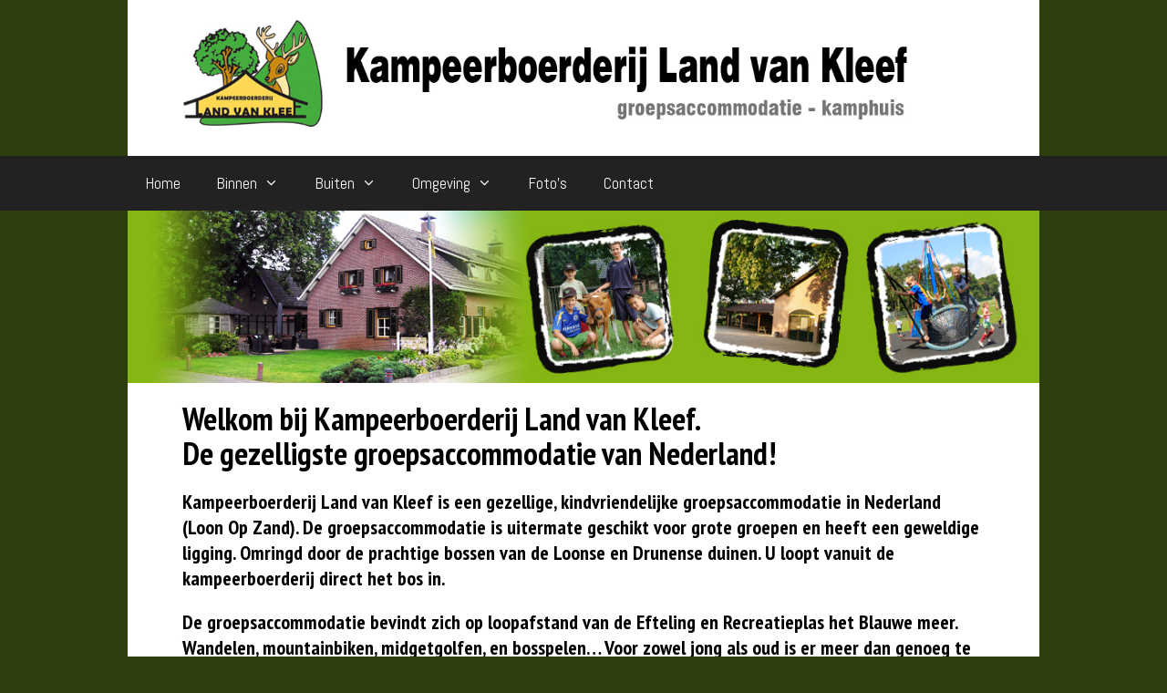

--- FILE ---
content_type: text/html; charset=UTF-8
request_url: https://kampeerboerderijlandvankleef.nl/groepsaccommodatie-nederland/
body_size: 13829
content:
<!DOCTYPE html>
<html lang="nl-NL">
<head>
	<meta charset="UTF-8">
	<meta name='robots' content='index, follow, max-image-preview:large, max-snippet:-1, max-video-preview:-1' />
<meta name="viewport" content="width=device-width, initial-scale=1">
	<!-- This site is optimized with the Yoast SEO plugin v19.10 - https://yoast.com/wordpress/plugins/seo/ -->
	<title>groepsaccommodatie nederland - kampeerboerderij Land van Kleef</title>
	<meta name="description" content="groepsaccommodatie in Nederland - Kampeerboerderij Land van Kleef is een leuke kindvriendelijke groepsaccommodatie in Nederland, Noord Brabant, Loon op Zand" />
	<link rel="canonical" href="https://kampeerboerderijlandvankleef.nl/groepsaccommodatie-nederland/" />
	<meta property="og:locale" content="nl_NL" />
	<meta property="og:type" content="article" />
	<meta property="og:title" content="groepsaccommodatie nederland - kampeerboerderij Land van Kleef" />
	<meta property="og:description" content="groepsaccommodatie in Nederland - Kampeerboerderij Land van Kleef is een leuke kindvriendelijke groepsaccommodatie in Nederland, Noord Brabant, Loon op Zand" />
	<meta property="og:url" content="https://kampeerboerderijlandvankleef.nl/groepsaccommodatie-nederland/" />
	<meta property="og:site_name" content="Land van Kleef" />
	<meta property="article:publisher" content="https://www.facebook.com/kampeerboerderijlandvankleef/" />
	<meta property="article:modified_time" content="2019-11-26T20:25:53+00:00" />
	<meta property="og:image" content="https://kampeerboerderijlandvankleef.nl/wp-content/uploads/2019/03/banner-groepsaccommodatie-nederland.jpg" />
	<meta property="og:image:width" content="1100" />
	<meta property="og:image:height" content="207" />
	<meta property="og:image:type" content="image/jpeg" />
	<meta name="twitter:card" content="summary_large_image" />
	<meta name="twitter:label1" content="Geschatte leestijd" />
	<meta name="twitter:data1" content="1 minuut" />
	<script type="application/ld+json" class="yoast-schema-graph">{"@context":"https://schema.org","@graph":[{"@type":"WebPage","@id":"https://kampeerboerderijlandvankleef.nl/groepsaccommodatie-nederland/","url":"https://kampeerboerderijlandvankleef.nl/groepsaccommodatie-nederland/","name":"groepsaccommodatie nederland - kampeerboerderij Land van Kleef","isPartOf":{"@id":"https://kampeerboerderijlandvankleef.nl/#website"},"primaryImageOfPage":{"@id":"https://kampeerboerderijlandvankleef.nl/groepsaccommodatie-nederland/#primaryimage"},"image":{"@id":"https://kampeerboerderijlandvankleef.nl/groepsaccommodatie-nederland/#primaryimage"},"thumbnailUrl":"https://kampeerboerderijlandvankleef.nl/wp-content/uploads/2019/03/banner-groepsaccommodatie-nederland.jpg","datePublished":"2016-01-26T12:28:06+00:00","dateModified":"2019-11-26T20:25:53+00:00","description":"groepsaccommodatie in Nederland - Kampeerboerderij Land van Kleef is een leuke kindvriendelijke groepsaccommodatie in Nederland, Noord Brabant, Loon op Zand","breadcrumb":{"@id":"https://kampeerboerderijlandvankleef.nl/groepsaccommodatie-nederland/#breadcrumb"},"inLanguage":"nl-NL","potentialAction":[{"@type":"ReadAction","target":["https://kampeerboerderijlandvankleef.nl/groepsaccommodatie-nederland/"]}]},{"@type":"ImageObject","inLanguage":"nl-NL","@id":"https://kampeerboerderijlandvankleef.nl/groepsaccommodatie-nederland/#primaryimage","url":"https://kampeerboerderijlandvankleef.nl/wp-content/uploads/2019/03/banner-groepsaccommodatie-nederland.jpg","contentUrl":"https://kampeerboerderijlandvankleef.nl/wp-content/uploads/2019/03/banner-groepsaccommodatie-nederland.jpg","width":1100,"height":207,"caption":"banner groepsaccommodatie nederland"},{"@type":"BreadcrumbList","@id":"https://kampeerboerderijlandvankleef.nl/groepsaccommodatie-nederland/#breadcrumb","itemListElement":[{"@type":"ListItem","position":1,"name":"Home","item":"https://kampeerboerderijlandvankleef.nl/"},{"@type":"ListItem","position":2,"name":"Groepsaccommodatie Nederland"}]},{"@type":"WebSite","@id":"https://kampeerboerderijlandvankleef.nl/#website","url":"https://kampeerboerderijlandvankleef.nl/","name":"Land van Kleef","description":"kampeerboerderij - groepsaccommodatie","publisher":{"@id":"https://kampeerboerderijlandvankleef.nl/#organization"},"potentialAction":[{"@type":"SearchAction","target":{"@type":"EntryPoint","urlTemplate":"https://kampeerboerderijlandvankleef.nl/?s={search_term_string}"},"query-input":"required name=search_term_string"}],"inLanguage":"nl-NL"},{"@type":"Organization","@id":"https://kampeerboerderijlandvankleef.nl/#organization","name":"Kampeerboerderij Land van Kleef","url":"https://kampeerboerderijlandvankleef.nl/","logo":{"@type":"ImageObject","inLanguage":"nl-NL","@id":"https://kampeerboerderijlandvankleef.nl/#/schema/logo/image/","url":"https://kampeerboerderijlandvankleef.nl/wp-content/uploads/2015/06/Flavicon-5593022cv1_site_icon.png","contentUrl":"https://kampeerboerderijlandvankleef.nl/wp-content/uploads/2015/06/Flavicon-5593022cv1_site_icon.png","width":512,"height":512,"caption":"Kampeerboerderij Land van Kleef"},"image":{"@id":"https://kampeerboerderijlandvankleef.nl/#/schema/logo/image/"},"sameAs":["https://www.facebook.com/kampeerboerderijlandvankleef/"]}]}</script>
	<!-- / Yoast SEO plugin. -->


<link href='https://fonts.gstatic.com' crossorigin rel='preconnect' />
<link href='https://fonts.googleapis.com' crossorigin rel='preconnect' />
<link rel="alternate" type="application/rss+xml" title="Land van Kleef &raquo; feed" href="https://kampeerboerderijlandvankleef.nl/feed/" />
<link rel="alternate" type="application/rss+xml" title="Land van Kleef &raquo; reacties feed" href="https://kampeerboerderijlandvankleef.nl/comments/feed/" />
<link rel="alternate" title="oEmbed (JSON)" type="application/json+oembed" href="https://kampeerboerderijlandvankleef.nl/wp-json/oembed/1.0/embed?url=https%3A%2F%2Fkampeerboerderijlandvankleef.nl%2Fgroepsaccommodatie-nederland%2F" />
<link rel="alternate" title="oEmbed (XML)" type="text/xml+oembed" href="https://kampeerboerderijlandvankleef.nl/wp-json/oembed/1.0/embed?url=https%3A%2F%2Fkampeerboerderijlandvankleef.nl%2Fgroepsaccommodatie-nederland%2F&#038;format=xml" />
		<!-- This site uses the Google Analytics by MonsterInsights plugin v9.11.1 - Using Analytics tracking - https://www.monsterinsights.com/ -->
							<script src="//www.googletagmanager.com/gtag/js?id=G-CYWLN3MNBY"  data-cfasync="false" data-wpfc-render="false" async></script>
			<script data-cfasync="false" data-wpfc-render="false">
				var mi_version = '9.11.1';
				var mi_track_user = true;
				var mi_no_track_reason = '';
								var MonsterInsightsDefaultLocations = {"page_location":"https:\/\/kampeerboerderijlandvankleef.nl\/groepsaccommodatie-nederland\/"};
								if ( typeof MonsterInsightsPrivacyGuardFilter === 'function' ) {
					var MonsterInsightsLocations = (typeof MonsterInsightsExcludeQuery === 'object') ? MonsterInsightsPrivacyGuardFilter( MonsterInsightsExcludeQuery ) : MonsterInsightsPrivacyGuardFilter( MonsterInsightsDefaultLocations );
				} else {
					var MonsterInsightsLocations = (typeof MonsterInsightsExcludeQuery === 'object') ? MonsterInsightsExcludeQuery : MonsterInsightsDefaultLocations;
				}

								var disableStrs = [
										'ga-disable-G-CYWLN3MNBY',
									];

				/* Function to detect opted out users */
				function __gtagTrackerIsOptedOut() {
					for (var index = 0; index < disableStrs.length; index++) {
						if (document.cookie.indexOf(disableStrs[index] + '=true') > -1) {
							return true;
						}
					}

					return false;
				}

				/* Disable tracking if the opt-out cookie exists. */
				if (__gtagTrackerIsOptedOut()) {
					for (var index = 0; index < disableStrs.length; index++) {
						window[disableStrs[index]] = true;
					}
				}

				/* Opt-out function */
				function __gtagTrackerOptout() {
					for (var index = 0; index < disableStrs.length; index++) {
						document.cookie = disableStrs[index] + '=true; expires=Thu, 31 Dec 2099 23:59:59 UTC; path=/';
						window[disableStrs[index]] = true;
					}
				}

				if ('undefined' === typeof gaOptout) {
					function gaOptout() {
						__gtagTrackerOptout();
					}
				}
								window.dataLayer = window.dataLayer || [];

				window.MonsterInsightsDualTracker = {
					helpers: {},
					trackers: {},
				};
				if (mi_track_user) {
					function __gtagDataLayer() {
						dataLayer.push(arguments);
					}

					function __gtagTracker(type, name, parameters) {
						if (!parameters) {
							parameters = {};
						}

						if (parameters.send_to) {
							__gtagDataLayer.apply(null, arguments);
							return;
						}

						if (type === 'event') {
														parameters.send_to = monsterinsights_frontend.v4_id;
							var hookName = name;
							if (typeof parameters['event_category'] !== 'undefined') {
								hookName = parameters['event_category'] + ':' + name;
							}

							if (typeof MonsterInsightsDualTracker.trackers[hookName] !== 'undefined') {
								MonsterInsightsDualTracker.trackers[hookName](parameters);
							} else {
								__gtagDataLayer('event', name, parameters);
							}
							
						} else {
							__gtagDataLayer.apply(null, arguments);
						}
					}

					__gtagTracker('js', new Date());
					__gtagTracker('set', {
						'developer_id.dZGIzZG': true,
											});
					if ( MonsterInsightsLocations.page_location ) {
						__gtagTracker('set', MonsterInsightsLocations);
					}
										__gtagTracker('config', 'G-CYWLN3MNBY', {"forceSSL":"true","link_attribution":"true"} );
										window.gtag = __gtagTracker;										(function () {
						/* https://developers.google.com/analytics/devguides/collection/analyticsjs/ */
						/* ga and __gaTracker compatibility shim. */
						var noopfn = function () {
							return null;
						};
						var newtracker = function () {
							return new Tracker();
						};
						var Tracker = function () {
							return null;
						};
						var p = Tracker.prototype;
						p.get = noopfn;
						p.set = noopfn;
						p.send = function () {
							var args = Array.prototype.slice.call(arguments);
							args.unshift('send');
							__gaTracker.apply(null, args);
						};
						var __gaTracker = function () {
							var len = arguments.length;
							if (len === 0) {
								return;
							}
							var f = arguments[len - 1];
							if (typeof f !== 'object' || f === null || typeof f.hitCallback !== 'function') {
								if ('send' === arguments[0]) {
									var hitConverted, hitObject = false, action;
									if ('event' === arguments[1]) {
										if ('undefined' !== typeof arguments[3]) {
											hitObject = {
												'eventAction': arguments[3],
												'eventCategory': arguments[2],
												'eventLabel': arguments[4],
												'value': arguments[5] ? arguments[5] : 1,
											}
										}
									}
									if ('pageview' === arguments[1]) {
										if ('undefined' !== typeof arguments[2]) {
											hitObject = {
												'eventAction': 'page_view',
												'page_path': arguments[2],
											}
										}
									}
									if (typeof arguments[2] === 'object') {
										hitObject = arguments[2];
									}
									if (typeof arguments[5] === 'object') {
										Object.assign(hitObject, arguments[5]);
									}
									if ('undefined' !== typeof arguments[1].hitType) {
										hitObject = arguments[1];
										if ('pageview' === hitObject.hitType) {
											hitObject.eventAction = 'page_view';
										}
									}
									if (hitObject) {
										action = 'timing' === arguments[1].hitType ? 'timing_complete' : hitObject.eventAction;
										hitConverted = mapArgs(hitObject);
										__gtagTracker('event', action, hitConverted);
									}
								}
								return;
							}

							function mapArgs(args) {
								var arg, hit = {};
								var gaMap = {
									'eventCategory': 'event_category',
									'eventAction': 'event_action',
									'eventLabel': 'event_label',
									'eventValue': 'event_value',
									'nonInteraction': 'non_interaction',
									'timingCategory': 'event_category',
									'timingVar': 'name',
									'timingValue': 'value',
									'timingLabel': 'event_label',
									'page': 'page_path',
									'location': 'page_location',
									'title': 'page_title',
									'referrer' : 'page_referrer',
								};
								for (arg in args) {
																		if (!(!args.hasOwnProperty(arg) || !gaMap.hasOwnProperty(arg))) {
										hit[gaMap[arg]] = args[arg];
									} else {
										hit[arg] = args[arg];
									}
								}
								return hit;
							}

							try {
								f.hitCallback();
							} catch (ex) {
							}
						};
						__gaTracker.create = newtracker;
						__gaTracker.getByName = newtracker;
						__gaTracker.getAll = function () {
							return [];
						};
						__gaTracker.remove = noopfn;
						__gaTracker.loaded = true;
						window['__gaTracker'] = __gaTracker;
					})();
									} else {
										console.log("");
					(function () {
						function __gtagTracker() {
							return null;
						}

						window['__gtagTracker'] = __gtagTracker;
						window['gtag'] = __gtagTracker;
					})();
									}
			</script>
							<!-- / Google Analytics by MonsterInsights -->
		<style id='wp-img-auto-sizes-contain-inline-css'>
img:is([sizes=auto i],[sizes^="auto," i]){contain-intrinsic-size:3000px 1500px}
/*# sourceURL=wp-img-auto-sizes-contain-inline-css */
</style>
<link rel='stylesheet' id='generate-fonts-css' href='//fonts.googleapis.com/css?family=Abel:regular|PT+Sans+Narrow:regular,700' media='all' />
<style id='wp-emoji-styles-inline-css'>

	img.wp-smiley, img.emoji {
		display: inline !important;
		border: none !important;
		box-shadow: none !important;
		height: 1em !important;
		width: 1em !important;
		margin: 0 0.07em !important;
		vertical-align: -0.1em !important;
		background: none !important;
		padding: 0 !important;
	}
/*# sourceURL=wp-emoji-styles-inline-css */
</style>
<style id='wp-block-library-inline-css'>
:root{--wp-block-synced-color:#7a00df;--wp-block-synced-color--rgb:122,0,223;--wp-bound-block-color:var(--wp-block-synced-color);--wp-editor-canvas-background:#ddd;--wp-admin-theme-color:#007cba;--wp-admin-theme-color--rgb:0,124,186;--wp-admin-theme-color-darker-10:#006ba1;--wp-admin-theme-color-darker-10--rgb:0,107,160.5;--wp-admin-theme-color-darker-20:#005a87;--wp-admin-theme-color-darker-20--rgb:0,90,135;--wp-admin-border-width-focus:2px}@media (min-resolution:192dpi){:root{--wp-admin-border-width-focus:1.5px}}.wp-element-button{cursor:pointer}:root .has-very-light-gray-background-color{background-color:#eee}:root .has-very-dark-gray-background-color{background-color:#313131}:root .has-very-light-gray-color{color:#eee}:root .has-very-dark-gray-color{color:#313131}:root .has-vivid-green-cyan-to-vivid-cyan-blue-gradient-background{background:linear-gradient(135deg,#00d084,#0693e3)}:root .has-purple-crush-gradient-background{background:linear-gradient(135deg,#34e2e4,#4721fb 50%,#ab1dfe)}:root .has-hazy-dawn-gradient-background{background:linear-gradient(135deg,#faaca8,#dad0ec)}:root .has-subdued-olive-gradient-background{background:linear-gradient(135deg,#fafae1,#67a671)}:root .has-atomic-cream-gradient-background{background:linear-gradient(135deg,#fdd79a,#004a59)}:root .has-nightshade-gradient-background{background:linear-gradient(135deg,#330968,#31cdcf)}:root .has-midnight-gradient-background{background:linear-gradient(135deg,#020381,#2874fc)}:root{--wp--preset--font-size--normal:16px;--wp--preset--font-size--huge:42px}.has-regular-font-size{font-size:1em}.has-larger-font-size{font-size:2.625em}.has-normal-font-size{font-size:var(--wp--preset--font-size--normal)}.has-huge-font-size{font-size:var(--wp--preset--font-size--huge)}.has-text-align-center{text-align:center}.has-text-align-left{text-align:left}.has-text-align-right{text-align:right}.has-fit-text{white-space:nowrap!important}#end-resizable-editor-section{display:none}.aligncenter{clear:both}.items-justified-left{justify-content:flex-start}.items-justified-center{justify-content:center}.items-justified-right{justify-content:flex-end}.items-justified-space-between{justify-content:space-between}.screen-reader-text{border:0;clip-path:inset(50%);height:1px;margin:-1px;overflow:hidden;padding:0;position:absolute;width:1px;word-wrap:normal!important}.screen-reader-text:focus{background-color:#ddd;clip-path:none;color:#444;display:block;font-size:1em;height:auto;left:5px;line-height:normal;padding:15px 23px 14px;text-decoration:none;top:5px;width:auto;z-index:100000}html :where(.has-border-color){border-style:solid}html :where([style*=border-top-color]){border-top-style:solid}html :where([style*=border-right-color]){border-right-style:solid}html :where([style*=border-bottom-color]){border-bottom-style:solid}html :where([style*=border-left-color]){border-left-style:solid}html :where([style*=border-width]){border-style:solid}html :where([style*=border-top-width]){border-top-style:solid}html :where([style*=border-right-width]){border-right-style:solid}html :where([style*=border-bottom-width]){border-bottom-style:solid}html :where([style*=border-left-width]){border-left-style:solid}html :where(img[class*=wp-image-]){height:auto;max-width:100%}:where(figure){margin:0 0 1em}html :where(.is-position-sticky){--wp-admin--admin-bar--position-offset:var(--wp-admin--admin-bar--height,0px)}@media screen and (max-width:600px){html :where(.is-position-sticky){--wp-admin--admin-bar--position-offset:0px}}

/*# sourceURL=wp-block-library-inline-css */
</style><style id='global-styles-inline-css'>
:root{--wp--preset--aspect-ratio--square: 1;--wp--preset--aspect-ratio--4-3: 4/3;--wp--preset--aspect-ratio--3-4: 3/4;--wp--preset--aspect-ratio--3-2: 3/2;--wp--preset--aspect-ratio--2-3: 2/3;--wp--preset--aspect-ratio--16-9: 16/9;--wp--preset--aspect-ratio--9-16: 9/16;--wp--preset--color--black: #000000;--wp--preset--color--cyan-bluish-gray: #abb8c3;--wp--preset--color--white: #ffffff;--wp--preset--color--pale-pink: #f78da7;--wp--preset--color--vivid-red: #cf2e2e;--wp--preset--color--luminous-vivid-orange: #ff6900;--wp--preset--color--luminous-vivid-amber: #fcb900;--wp--preset--color--light-green-cyan: #7bdcb5;--wp--preset--color--vivid-green-cyan: #00d084;--wp--preset--color--pale-cyan-blue: #8ed1fc;--wp--preset--color--vivid-cyan-blue: #0693e3;--wp--preset--color--vivid-purple: #9b51e0;--wp--preset--color--contrast: var(--contrast);--wp--preset--color--contrast-2: var(--contrast-2);--wp--preset--color--contrast-3: var(--contrast-3);--wp--preset--color--base: var(--base);--wp--preset--color--base-2: var(--base-2);--wp--preset--color--base-3: var(--base-3);--wp--preset--color--accent: var(--accent);--wp--preset--gradient--vivid-cyan-blue-to-vivid-purple: linear-gradient(135deg,rgb(6,147,227) 0%,rgb(155,81,224) 100%);--wp--preset--gradient--light-green-cyan-to-vivid-green-cyan: linear-gradient(135deg,rgb(122,220,180) 0%,rgb(0,208,130) 100%);--wp--preset--gradient--luminous-vivid-amber-to-luminous-vivid-orange: linear-gradient(135deg,rgb(252,185,0) 0%,rgb(255,105,0) 100%);--wp--preset--gradient--luminous-vivid-orange-to-vivid-red: linear-gradient(135deg,rgb(255,105,0) 0%,rgb(207,46,46) 100%);--wp--preset--gradient--very-light-gray-to-cyan-bluish-gray: linear-gradient(135deg,rgb(238,238,238) 0%,rgb(169,184,195) 100%);--wp--preset--gradient--cool-to-warm-spectrum: linear-gradient(135deg,rgb(74,234,220) 0%,rgb(151,120,209) 20%,rgb(207,42,186) 40%,rgb(238,44,130) 60%,rgb(251,105,98) 80%,rgb(254,248,76) 100%);--wp--preset--gradient--blush-light-purple: linear-gradient(135deg,rgb(255,206,236) 0%,rgb(152,150,240) 100%);--wp--preset--gradient--blush-bordeaux: linear-gradient(135deg,rgb(254,205,165) 0%,rgb(254,45,45) 50%,rgb(107,0,62) 100%);--wp--preset--gradient--luminous-dusk: linear-gradient(135deg,rgb(255,203,112) 0%,rgb(199,81,192) 50%,rgb(65,88,208) 100%);--wp--preset--gradient--pale-ocean: linear-gradient(135deg,rgb(255,245,203) 0%,rgb(182,227,212) 50%,rgb(51,167,181) 100%);--wp--preset--gradient--electric-grass: linear-gradient(135deg,rgb(202,248,128) 0%,rgb(113,206,126) 100%);--wp--preset--gradient--midnight: linear-gradient(135deg,rgb(2,3,129) 0%,rgb(40,116,252) 100%);--wp--preset--font-size--small: 13px;--wp--preset--font-size--medium: 20px;--wp--preset--font-size--large: 36px;--wp--preset--font-size--x-large: 42px;--wp--preset--spacing--20: 0.44rem;--wp--preset--spacing--30: 0.67rem;--wp--preset--spacing--40: 1rem;--wp--preset--spacing--50: 1.5rem;--wp--preset--spacing--60: 2.25rem;--wp--preset--spacing--70: 3.38rem;--wp--preset--spacing--80: 5.06rem;--wp--preset--shadow--natural: 6px 6px 9px rgba(0, 0, 0, 0.2);--wp--preset--shadow--deep: 12px 12px 50px rgba(0, 0, 0, 0.4);--wp--preset--shadow--sharp: 6px 6px 0px rgba(0, 0, 0, 0.2);--wp--preset--shadow--outlined: 6px 6px 0px -3px rgb(255, 255, 255), 6px 6px rgb(0, 0, 0);--wp--preset--shadow--crisp: 6px 6px 0px rgb(0, 0, 0);}:where(.is-layout-flex){gap: 0.5em;}:where(.is-layout-grid){gap: 0.5em;}body .is-layout-flex{display: flex;}.is-layout-flex{flex-wrap: wrap;align-items: center;}.is-layout-flex > :is(*, div){margin: 0;}body .is-layout-grid{display: grid;}.is-layout-grid > :is(*, div){margin: 0;}:where(.wp-block-columns.is-layout-flex){gap: 2em;}:where(.wp-block-columns.is-layout-grid){gap: 2em;}:where(.wp-block-post-template.is-layout-flex){gap: 1.25em;}:where(.wp-block-post-template.is-layout-grid){gap: 1.25em;}.has-black-color{color: var(--wp--preset--color--black) !important;}.has-cyan-bluish-gray-color{color: var(--wp--preset--color--cyan-bluish-gray) !important;}.has-white-color{color: var(--wp--preset--color--white) !important;}.has-pale-pink-color{color: var(--wp--preset--color--pale-pink) !important;}.has-vivid-red-color{color: var(--wp--preset--color--vivid-red) !important;}.has-luminous-vivid-orange-color{color: var(--wp--preset--color--luminous-vivid-orange) !important;}.has-luminous-vivid-amber-color{color: var(--wp--preset--color--luminous-vivid-amber) !important;}.has-light-green-cyan-color{color: var(--wp--preset--color--light-green-cyan) !important;}.has-vivid-green-cyan-color{color: var(--wp--preset--color--vivid-green-cyan) !important;}.has-pale-cyan-blue-color{color: var(--wp--preset--color--pale-cyan-blue) !important;}.has-vivid-cyan-blue-color{color: var(--wp--preset--color--vivid-cyan-blue) !important;}.has-vivid-purple-color{color: var(--wp--preset--color--vivid-purple) !important;}.has-black-background-color{background-color: var(--wp--preset--color--black) !important;}.has-cyan-bluish-gray-background-color{background-color: var(--wp--preset--color--cyan-bluish-gray) !important;}.has-white-background-color{background-color: var(--wp--preset--color--white) !important;}.has-pale-pink-background-color{background-color: var(--wp--preset--color--pale-pink) !important;}.has-vivid-red-background-color{background-color: var(--wp--preset--color--vivid-red) !important;}.has-luminous-vivid-orange-background-color{background-color: var(--wp--preset--color--luminous-vivid-orange) !important;}.has-luminous-vivid-amber-background-color{background-color: var(--wp--preset--color--luminous-vivid-amber) !important;}.has-light-green-cyan-background-color{background-color: var(--wp--preset--color--light-green-cyan) !important;}.has-vivid-green-cyan-background-color{background-color: var(--wp--preset--color--vivid-green-cyan) !important;}.has-pale-cyan-blue-background-color{background-color: var(--wp--preset--color--pale-cyan-blue) !important;}.has-vivid-cyan-blue-background-color{background-color: var(--wp--preset--color--vivid-cyan-blue) !important;}.has-vivid-purple-background-color{background-color: var(--wp--preset--color--vivid-purple) !important;}.has-black-border-color{border-color: var(--wp--preset--color--black) !important;}.has-cyan-bluish-gray-border-color{border-color: var(--wp--preset--color--cyan-bluish-gray) !important;}.has-white-border-color{border-color: var(--wp--preset--color--white) !important;}.has-pale-pink-border-color{border-color: var(--wp--preset--color--pale-pink) !important;}.has-vivid-red-border-color{border-color: var(--wp--preset--color--vivid-red) !important;}.has-luminous-vivid-orange-border-color{border-color: var(--wp--preset--color--luminous-vivid-orange) !important;}.has-luminous-vivid-amber-border-color{border-color: var(--wp--preset--color--luminous-vivid-amber) !important;}.has-light-green-cyan-border-color{border-color: var(--wp--preset--color--light-green-cyan) !important;}.has-vivid-green-cyan-border-color{border-color: var(--wp--preset--color--vivid-green-cyan) !important;}.has-pale-cyan-blue-border-color{border-color: var(--wp--preset--color--pale-cyan-blue) !important;}.has-vivid-cyan-blue-border-color{border-color: var(--wp--preset--color--vivid-cyan-blue) !important;}.has-vivid-purple-border-color{border-color: var(--wp--preset--color--vivid-purple) !important;}.has-vivid-cyan-blue-to-vivid-purple-gradient-background{background: var(--wp--preset--gradient--vivid-cyan-blue-to-vivid-purple) !important;}.has-light-green-cyan-to-vivid-green-cyan-gradient-background{background: var(--wp--preset--gradient--light-green-cyan-to-vivid-green-cyan) !important;}.has-luminous-vivid-amber-to-luminous-vivid-orange-gradient-background{background: var(--wp--preset--gradient--luminous-vivid-amber-to-luminous-vivid-orange) !important;}.has-luminous-vivid-orange-to-vivid-red-gradient-background{background: var(--wp--preset--gradient--luminous-vivid-orange-to-vivid-red) !important;}.has-very-light-gray-to-cyan-bluish-gray-gradient-background{background: var(--wp--preset--gradient--very-light-gray-to-cyan-bluish-gray) !important;}.has-cool-to-warm-spectrum-gradient-background{background: var(--wp--preset--gradient--cool-to-warm-spectrum) !important;}.has-blush-light-purple-gradient-background{background: var(--wp--preset--gradient--blush-light-purple) !important;}.has-blush-bordeaux-gradient-background{background: var(--wp--preset--gradient--blush-bordeaux) !important;}.has-luminous-dusk-gradient-background{background: var(--wp--preset--gradient--luminous-dusk) !important;}.has-pale-ocean-gradient-background{background: var(--wp--preset--gradient--pale-ocean) !important;}.has-electric-grass-gradient-background{background: var(--wp--preset--gradient--electric-grass) !important;}.has-midnight-gradient-background{background: var(--wp--preset--gradient--midnight) !important;}.has-small-font-size{font-size: var(--wp--preset--font-size--small) !important;}.has-medium-font-size{font-size: var(--wp--preset--font-size--medium) !important;}.has-large-font-size{font-size: var(--wp--preset--font-size--large) !important;}.has-x-large-font-size{font-size: var(--wp--preset--font-size--x-large) !important;}
/*# sourceURL=global-styles-inline-css */
</style>

<style id='classic-theme-styles-inline-css'>
/*! This file is auto-generated */
.wp-block-button__link{color:#fff;background-color:#32373c;border-radius:9999px;box-shadow:none;text-decoration:none;padding:calc(.667em + 2px) calc(1.333em + 2px);font-size:1.125em}.wp-block-file__button{background:#32373c;color:#fff;text-decoration:none}
/*# sourceURL=/wp-includes/css/classic-themes.min.css */
</style>
<link rel='stylesheet' id='wpos-swiper-style-css' href='https://kampeerboerderijlandvankleef.nl/wp-content/plugins/stack-slider-3d-image-slider/assets/css/swiper.min.css?ver=1.4.1' media='all' />
<link rel='stylesheet' id='wp-sk-public-css-css' href='https://kampeerboerderijlandvankleef.nl/wp-content/plugins/stack-slider-3d-image-slider/assets/css/wp-sk-public.css?ver=1.4.1' media='all' />
<link rel='stylesheet' id='generate-style-grid-css' href='https://kampeerboerderijlandvankleef.nl/wp-content/themes/generatepress/assets/css/unsemantic-grid.min.css?ver=3.2.4' media='all' />
<link rel='stylesheet' id='generate-style-css' href='https://kampeerboerderijlandvankleef.nl/wp-content/themes/generatepress/assets/css/style.min.css?ver=3.2.4' media='all' />
<style id='generate-style-inline-css'>
body{background-color:#2d3f0f;color:#000000;}a{color:#1e73be;}a:hover, a:focus, a:active{color:#061028;}body .grid-container{max-width:1000px;}.wp-block-group__inner-container{max-width:1000px;margin-left:auto;margin-right:auto;}.site-header .header-image{width:800px;}.generate-back-to-top{font-size:20px;border-radius:3px;position:fixed;bottom:30px;right:30px;line-height:40px;width:40px;text-align:center;z-index:10;transition:opacity 300ms ease-in-out;opacity:0.1;transform:translateY(1000px);}.generate-back-to-top__show{opacity:1;transform:translateY(0);}:root{--contrast:#222222;--contrast-2:#575760;--contrast-3:#b2b2be;--base:#f0f0f0;--base-2:#f7f8f9;--base-3:#ffffff;--accent:#1e73be;}.has-contrast-color{color:var(--contrast);}.has-contrast-background-color{background-color:var(--contrast);}.has-contrast-2-color{color:var(--contrast-2);}.has-contrast-2-background-color{background-color:var(--contrast-2);}.has-contrast-3-color{color:var(--contrast-3);}.has-contrast-3-background-color{background-color:var(--contrast-3);}.has-base-color{color:var(--base);}.has-base-background-color{background-color:var(--base);}.has-base-2-color{color:var(--base-2);}.has-base-2-background-color{background-color:var(--base-2);}.has-base-3-color{color:var(--base-3);}.has-base-3-background-color{background-color:var(--base-3);}.has-accent-color{color:var(--accent);}.has-accent-background-color{background-color:var(--accent);}body, button, input, select, textarea{font-family:"Abel", sans-serif;font-size:18px;}body{line-height:1.5;}p{margin-bottom:0.8em;}.entry-content > [class*="wp-block-"]:not(:last-child){margin-bottom:0.8em;}.main-title{font-size:35px;}.main-navigation a, .menu-toggle{font-size:17px;}.main-navigation .main-nav ul ul li a{font-size:14px;}.sidebar .widget, .footer-widgets .widget{font-size:17px;}h1{font-family:"PT Sans Narrow", sans-serif;font-weight:300;font-size:35px;line-height:1.1em;}h2{font-family:"PT Sans Narrow", sans-serif;font-weight:100;font-size:22px;line-height:1.3em;}h3{font-family:"PT Sans Narrow", sans-serif;font-size:19px;}h4{font-size:inherit;}h5{font-size:inherit;}@media (max-width:768px){.main-title{font-size:30px;}h1{font-size:29px;}h2{font-size:21px;}}.top-bar{background-color:#636363;color:#ffffff;}.top-bar a{color:#ffffff;}.top-bar a:hover{color:#303030;}.site-header{background-color:#ffffff;color:#3a3a3a;}.site-header a{color:#3a3a3a;}.main-title a,.main-title a:hover{color:#222222;}.site-description{color:#757575;}.main-navigation,.main-navigation ul ul{background-color:#222222;}.main-navigation .main-nav ul li a, .main-navigation .menu-toggle, .main-navigation .menu-bar-items{color:#ffffff;}.main-navigation .main-nav ul li:not([class*="current-menu-"]):hover > a, .main-navigation .main-nav ul li:not([class*="current-menu-"]):focus > a, .main-navigation .main-nav ul li.sfHover:not([class*="current-menu-"]) > a, .main-navigation .menu-bar-item:hover > a, .main-navigation .menu-bar-item.sfHover > a{color:#ffffff;background-color:#3f3f3f;}button.menu-toggle:hover,button.menu-toggle:focus,.main-navigation .mobile-bar-items a,.main-navigation .mobile-bar-items a:hover,.main-navigation .mobile-bar-items a:focus{color:#ffffff;}.main-navigation .main-nav ul li[class*="current-menu-"] > a{color:#ffffff;background-color:#3f3f3f;}.navigation-search input[type="search"],.navigation-search input[type="search"]:active, .navigation-search input[type="search"]:focus, .main-navigation .main-nav ul li.search-item.active > a, .main-navigation .menu-bar-items .search-item.active > a{color:#ffffff;background-color:#3f3f3f;}.main-navigation ul ul{background-color:#3f3f3f;}.main-navigation .main-nav ul ul li a{color:#ffffff;}.main-navigation .main-nav ul ul li:not([class*="current-menu-"]):hover > a,.main-navigation .main-nav ul ul li:not([class*="current-menu-"]):focus > a, .main-navigation .main-nav ul ul li.sfHover:not([class*="current-menu-"]) > a{color:#ffffff;background-color:#4f4f4f;}.main-navigation .main-nav ul ul li[class*="current-menu-"] > a{color:#ffffff;background-color:#4f4f4f;}.separate-containers .inside-article, .separate-containers .comments-area, .separate-containers .page-header, .one-container .container, .separate-containers .paging-navigation, .inside-page-header{background-color:#ffffff;}.entry-meta{color:#595959;}.entry-meta a{color:#595959;}.entry-meta a:hover{color:#1e73be;}.sidebar .widget{background-color:#ffffff;}.sidebar .widget .widget-title{color:#000000;}.footer-widgets{background-color:#ffffff;}.footer-widgets .widget-title{color:#000000;}.site-info{color:#ffffff;background-color:#222222;}.site-info a{color:#ffffff;}.site-info a:hover{color:#606060;}.footer-bar .widget_nav_menu .current-menu-item a{color:#606060;}input[type="text"],input[type="email"],input[type="url"],input[type="password"],input[type="search"],input[type="tel"],input[type="number"],textarea,select{color:#666666;background-color:#fafafa;border-color:#cccccc;}input[type="text"]:focus,input[type="email"]:focus,input[type="url"]:focus,input[type="password"]:focus,input[type="search"]:focus,input[type="tel"]:focus,input[type="number"]:focus,textarea:focus,select:focus{color:#666666;background-color:#ffffff;border-color:#bfbfbf;}button,html input[type="button"],input[type="reset"],input[type="submit"],a.button,a.wp-block-button__link:not(.has-background){color:#ffffff;background-color:#666666;}button:hover,html input[type="button"]:hover,input[type="reset"]:hover,input[type="submit"]:hover,a.button:hover,button:focus,html input[type="button"]:focus,input[type="reset"]:focus,input[type="submit"]:focus,a.button:focus,a.wp-block-button__link:not(.has-background):active,a.wp-block-button__link:not(.has-background):focus,a.wp-block-button__link:not(.has-background):hover{color:#ffffff;background-color:#3f3f3f;}a.generate-back-to-top{background-color:rgba( 0,0,0,0.4 );color:#ffffff;}a.generate-back-to-top:hover,a.generate-back-to-top:focus{background-color:rgba( 0,0,0,0.6 );color:#ffffff;}@media (max-width:768px){.main-navigation .menu-bar-item:hover > a, .main-navigation .menu-bar-item.sfHover > a{background:none;color:#ffffff;}}.inside-top-bar{padding:10px;}.inside-header{padding:20px 60px 30px 60px;}.separate-containers .inside-article, .separate-containers .comments-area, .separate-containers .page-header, .separate-containers .paging-navigation, .one-container .site-content, .inside-page-header{padding:20px 60px 10px 60px;}.site-main .wp-block-group__inner-container{padding:20px 60px 10px 60px;}.entry-content .alignwide, body:not(.no-sidebar) .entry-content .alignfull{margin-left:-60px;width:calc(100% + 120px);max-width:calc(100% + 120px);}.one-container.right-sidebar .site-main,.one-container.both-right .site-main{margin-right:60px;}.one-container.left-sidebar .site-main,.one-container.both-left .site-main{margin-left:60px;}.one-container.both-sidebars .site-main{margin:0px 60px 0px 60px;}.rtl .menu-item-has-children .dropdown-menu-toggle{padding-left:20px;}.rtl .main-navigation .main-nav ul li.menu-item-has-children > a{padding-right:20px;}.site-info{padding:20px;}@media (max-width:768px){.separate-containers .inside-article, .separate-containers .comments-area, .separate-containers .page-header, .separate-containers .paging-navigation, .one-container .site-content, .inside-page-header{padding:30px;}.site-main .wp-block-group__inner-container{padding:30px;}.site-info{padding-right:10px;padding-left:10px;}.entry-content .alignwide, body:not(.no-sidebar) .entry-content .alignfull{margin-left:-30px;width:calc(100% + 60px);max-width:calc(100% + 60px);}}.one-container .sidebar .widget{padding:0px;}@media (max-width:768px){.main-navigation .menu-toggle,.main-navigation .mobile-bar-items,.sidebar-nav-mobile:not(#sticky-placeholder){display:block;}.main-navigation ul,.gen-sidebar-nav{display:none;}[class*="nav-float-"] .site-header .inside-header > *{float:none;clear:both;}}
/*# sourceURL=generate-style-inline-css */
</style>
<link rel='stylesheet' id='generate-mobile-style-css' href='https://kampeerboerderijlandvankleef.nl/wp-content/themes/generatepress/assets/css/mobile.min.css?ver=3.2.4' media='all' />
<link rel='stylesheet' id='generate-font-icons-css' href='https://kampeerboerderijlandvankleef.nl/wp-content/themes/generatepress/assets/css/components/font-icons.min.css?ver=3.2.4' media='all' />
<link rel='stylesheet' id='font-awesome-css' href='https://kampeerboerderijlandvankleef.nl/wp-content/themes/generatepress/assets/css/components/font-awesome.min.css?ver=4.7' media='all' />
<script src="https://kampeerboerderijlandvankleef.nl/wp-content/plugins/google-analytics-for-wordpress/assets/js/frontend-gtag.min.js?ver=9.11.1" id="monsterinsights-frontend-script-js" async data-wp-strategy="async"></script>
<script data-cfasync="false" data-wpfc-render="false" id='monsterinsights-frontend-script-js-extra'>var monsterinsights_frontend = {"js_events_tracking":"true","download_extensions":"doc,pdf,ppt,zip,xls,docx,pptx,xlsx","inbound_paths":"[{\"path\":\"\\\/go\\\/\",\"label\":\"affiliate\"},{\"path\":\"\\\/recommend\\\/\",\"label\":\"affiliate\"}]","home_url":"https:\/\/kampeerboerderijlandvankleef.nl","hash_tracking":"false","v4_id":"G-CYWLN3MNBY"};</script>
<script src="https://kampeerboerderijlandvankleef.nl/wp-includes/js/jquery/jquery.min.js?ver=3.7.1" id="jquery-core-js"></script>
<script src="https://kampeerboerderijlandvankleef.nl/wp-includes/js/jquery/jquery-migrate.min.js?ver=3.4.1" id="jquery-migrate-js"></script>
<link rel="https://api.w.org/" href="https://kampeerboerderijlandvankleef.nl/wp-json/" /><link rel="alternate" title="JSON" type="application/json" href="https://kampeerboerderijlandvankleef.nl/wp-json/wp/v2/pages/1244" /><link rel="EditURI" type="application/rsd+xml" title="RSD" href="https://kampeerboerderijlandvankleef.nl/xmlrpc.php?rsd" />
<meta name="generator" content="WordPress 6.9" />
<link rel='shortlink' href='https://kampeerboerderijlandvankleef.nl/?p=1244' />
<style>.recentcomments a{display:inline !important;padding:0 !important;margin:0 !important;}</style><link rel="icon" href="https://kampeerboerderijlandvankleef.nl/wp-content/uploads/2015/06/Flavicon-5593022cv1_site_icon-32x32.png" sizes="32x32" />
<link rel="icon" href="https://kampeerboerderijlandvankleef.nl/wp-content/uploads/2015/06/Flavicon-5593022cv1_site_icon-192x192.png" sizes="192x192" />
<link rel="apple-touch-icon" href="https://kampeerboerderijlandvankleef.nl/wp-content/uploads/2015/06/Flavicon-5593022cv1_site_icon-180x180.png" />
<meta name="msapplication-TileImage" content="https://kampeerboerderijlandvankleef.nl/wp-content/uploads/2015/06/Flavicon-5593022cv1_site_icon-270x270.png" />
<!-- Dojo Digital Hide Title -->
<script type="text/javascript">
	jQuery(document).ready(function($){

		if( $('.entry-title').length != 0 ) {
			$('.entry-title span.dojodigital_toggle_title').parents('.entry-title:first').hide();
		} else {
			$('h1 span.dojodigital_toggle_title').parents('h1:first').hide();
			$('h2 span.dojodigital_toggle_title').parents('h2:first').hide();
		}

	});
</script>
<noscript><style type="text/css"> .entry-title { display:none !important; }</style></noscript>
<style type="text/css"> body.dojo-hide-title .entry-title { display:none !important; }</style>
<!-- END Dojo Digital Hide Title -->

			</head>

<body class="wp-singular page-template-default page page-id-1244 wp-custom-logo wp-embed-responsive wp-theme-generatepress no-sidebar nav-below-header one-container contained-header active-footer-widgets-0 nav-aligned-left header-aligned-left dropdown-hover featured-image-active dojo-hide-title" itemtype="https://schema.org/WebPage" itemscope>
	<a class="screen-reader-text skip-link" href="#content" title="Ga naar de inhoud">Ga naar de inhoud</a>		<header class="site-header grid-container grid-parent" id="masthead" aria-label="Site"  itemtype="https://schema.org/WPHeader" itemscope>
			<div class="inside-header grid-container grid-parent">
				<div class="site-logo">
					<a href="https://kampeerboerderijlandvankleef.nl/" rel="home">
						<img  class="header-image is-logo-image" alt="Land van Kleef" src="https://kampeerboerderijlandvankleef.nl/wp-content/uploads/2015/06/kop-met-logo2.jpg" />
					</a>
				</div>			</div>
		</header>
				<nav class="main-navigation sub-menu-right" id="site-navigation" aria-label="Primaire"  itemtype="https://schema.org/SiteNavigationElement" itemscope>
			<div class="inside-navigation grid-container grid-parent">
								<button class="menu-toggle" aria-controls="primary-menu" aria-expanded="false">
					<span class="mobile-menu">Menu</span>				</button>
				<div id="primary-menu" class="main-nav"><ul id="menu-hoofdmenu" class=" menu sf-menu"><li id="menu-item-27" class="menu-item menu-item-type-post_type menu-item-object-page menu-item-home menu-item-27"><a href="https://kampeerboerderijlandvankleef.nl/">Home</a></li>
<li id="menu-item-23" class="menu-item menu-item-type-post_type menu-item-object-page menu-item-has-children menu-item-23"><a href="https://kampeerboerderijlandvankleef.nl/groepsaccommodatie-binnen/">Binnen<span role="presentation" class="dropdown-menu-toggle"></span></a>
<ul class="sub-menu">
	<li id="menu-item-66" class="menu-item menu-item-type-post_type menu-item-object-page menu-item-66"><a href="https://kampeerboerderijlandvankleef.nl/kampeerboerderij-eetzaal/">Recreatiezaal</a></li>
	<li id="menu-item-141" class="menu-item menu-item-type-post_type menu-item-object-page menu-item-141"><a href="https://kampeerboerderijlandvankleef.nl/groepsverblijf-keuken/">Keuken</a></li>
	<li id="menu-item-68" class="menu-item menu-item-type-post_type menu-item-object-page menu-item-68"><a href="https://kampeerboerderijlandvankleef.nl/kamplocatie-slaapzalen/">Slaapzalen</a></li>
	<li id="menu-item-67" class="menu-item menu-item-type-post_type menu-item-object-page menu-item-67"><a href="https://kampeerboerderijlandvankleef.nl/vakantieboerderij-sanitair/">Sanitair</a></li>
</ul>
</li>
<li id="menu-item-24" class="menu-item menu-item-type-post_type menu-item-object-page menu-item-has-children menu-item-24"><a href="https://kampeerboerderijlandvankleef.nl/op-kamp-buiten/">Buiten<span role="presentation" class="dropdown-menu-toggle"></span></a>
<ul class="sub-menu">
	<li id="menu-item-3849" class="menu-item menu-item-type-post_type menu-item-object-page menu-item-3849"><a href="https://kampeerboerderijlandvankleef.nl/binnenplaats/">Binnenplaats</a></li>
	<li id="menu-item-73" class="menu-item menu-item-type-post_type menu-item-object-page menu-item-73"><a href="https://kampeerboerderijlandvankleef.nl/sportkamp-sportveld/">Sportveld</a></li>
	<li id="menu-item-72" class="menu-item menu-item-type-post_type menu-item-object-page menu-item-72"><a href="https://kampeerboerderijlandvankleef.nl/kinderkamp-speeltuin/">Speeltuin</a></li>
	<li id="menu-item-69" class="menu-item menu-item-type-post_type menu-item-object-page menu-item-69"><a href="https://kampeerboerderijlandvankleef.nl/vakantiekamp-kinderboerderij/">Kinderboerderij</a></li>
	<li id="menu-item-71" class="menu-item menu-item-type-post_type menu-item-object-page menu-item-71"><a href="https://kampeerboerderijlandvankleef.nl/jeugdkamp-survival-bos/" title="Klimbos / Survivalbos">Klimbos / Survival bos</a></li>
	<li id="menu-item-70" class="menu-item menu-item-type-post_type menu-item-object-page menu-item-70"><a href="https://kampeerboerderijlandvankleef.nl/prive-bos-kampeerboerderij-in-loon-op-zand/">Privébos</a></li>
	<li id="menu-item-74" class="menu-item menu-item-type-post_type menu-item-object-page menu-item-74"><a href="https://kampeerboerderijlandvankleef.nl/schoolkamp-tochten/">Tochten</a></li>
</ul>
</li>
<li id="menu-item-28" class="menu-item menu-item-type-post_type menu-item-object-page menu-item-has-children menu-item-28"><a href="https://kampeerboerderijlandvankleef.nl/groepsaccommodatie-loon-op-zand-omgeving/">Omgeving<span role="presentation" class="dropdown-menu-toggle"></span></a>
<ul class="sub-menu">
	<li id="menu-item-76" class="menu-item menu-item-type-post_type menu-item-object-page menu-item-76"><a href="https://kampeerboerderijlandvankleef.nl/groepsaccommodatie-loonse-en-drunense-duinen/">Loonse en Drunense Duinen</a></li>
	<li id="menu-item-78" class="menu-item menu-item-type-post_type menu-item-object-page menu-item-78"><a href="https://kampeerboerderijlandvankleef.nl/groepsaccommodatie-met-zwembad/">Zwembaden</a></li>
	<li id="menu-item-75" class="menu-item menu-item-type-post_type menu-item-object-page menu-item-75"><a href="https://kampeerboerderijlandvankleef.nl/dierentuin-in-de-buurt/">Dierenparken</a></li>
	<li id="menu-item-77" class="menu-item menu-item-type-post_type menu-item-object-page menu-item-77"><a href="https://kampeerboerderijlandvankleef.nl/speeltuin/">Speeltuinen</a></li>
	<li id="menu-item-472" class="menu-item menu-item-type-post_type menu-item-object-page menu-item-472"><a href="https://kampeerboerderijlandvankleef.nl/actieve-uitjes/">Actief</a></li>
</ul>
</li>
<li id="menu-item-343" class="menu-item menu-item-type-post_type menu-item-object-page menu-item-343"><a href="https://kampeerboerderijlandvankleef.nl/fotos/">Foto&#8217;s</a></li>
<li id="menu-item-25" class="menu-item menu-item-type-post_type menu-item-object-page menu-item-25"><a href="https://kampeerboerderijlandvankleef.nl/contact/">Contact</a></li>
</ul></div>			</div>
		</nav>
				<div class="featured-image page-header-image grid-container grid-parent">
			<img width="1100" height="207" src="https://kampeerboerderijlandvankleef.nl/wp-content/uploads/2019/03/banner-groepsaccommodatie-nederland.jpg" class="attachment-full size-full wp-post-image" alt="banner groepsaccommodatie nederland" itemprop="image" decoding="async" fetchpriority="high" srcset="https://kampeerboerderijlandvankleef.nl/wp-content/uploads/2019/03/banner-groepsaccommodatie-nederland.jpg 1100w, https://kampeerboerderijlandvankleef.nl/wp-content/uploads/2019/03/banner-groepsaccommodatie-nederland-300x56.jpg 300w, https://kampeerboerderijlandvankleef.nl/wp-content/uploads/2019/03/banner-groepsaccommodatie-nederland-768x145.jpg 768w, https://kampeerboerderijlandvankleef.nl/wp-content/uploads/2019/03/banner-groepsaccommodatie-nederland-1024x193.jpg 1024w" sizes="(max-width: 1100px) 100vw, 1100px" />		</div>
		
	<div class="site grid-container container hfeed grid-parent" id="page">
				<div class="site-content" id="content">
			
	<div class="content-area grid-parent mobile-grid-100 grid-100 tablet-grid-100" id="primary">
		<main class="site-main" id="main">
			
<article id="post-1244" class="post-1244 page type-page status-publish has-post-thumbnail" itemtype="https://schema.org/CreativeWork" itemscope>
	<div class="inside-article">
		
		<div class="entry-content" itemprop="text">
			<h1 style="text-align: left;"><strong>Welkom bij Kampeerboerderij Land van Kleef.<br />
</strong><strong>De gezelligste groepsaccommodatie van Nederland!</strong></h1>
<h2 style="text-align: left;"><strong>Kampeerboerderij Land van Kleef is een gezellige, kindvriendelijke groepsaccommodatie in Nederland (Loon Op Zand). De groepsaccommodatie is uitermate geschikt voor grote groepen en heeft een geweldige ligging. Omringd door de prachtige bossen van de Loonse en Drunense duinen. U loopt vanuit de kampeerboerderij direct het bos in. </strong></h2>
<h2 style="text-align: left;"><strong>De groepsaccommodatie bevindt zich op loopafstand van de Efteling en Recreatieplas het Blauwe meer. Wandelen, mountainbiken, midgetgolfen, en bosspelen… Voor zowel jong als oud is er meer dan genoeg te doen in de directe omgeving van kampeerboerderij Land van Kleef.</strong></h2>
<p style="text-align: left;"><img decoding="async" class="alignright wp-image-3149" src="https://kampeerboerderijlandvankleef.nl/wp-content/uploads/2019/03/rond-groepsaccommodatie-nederland.jpg" alt="rond groepsaccommodatie nederland" width="400" height="426" srcset="https://kampeerboerderijlandvankleef.nl/wp-content/uploads/2019/03/rond-groepsaccommodatie-nederland.jpg 591w, https://kampeerboerderijlandvankleef.nl/wp-content/uploads/2019/03/rond-groepsaccommodatie-nederland-281x300.jpg 281w" sizes="(max-width: 400px) 100vw, 400px" /></p>
<p style="text-align: left;">Uiteraard is er naast de prachtige omgeving ook meer dan genoeg te doen op het terrein van de groepsaccommodatie zelf. Onze unieke groepsaccommodatie in Nederland is uitermate geschikt voor grote groepen zoals scholen, verenigingen en sportclubs. De kampeerboerderij heeft een mooie, gezellige, karakteristieke <span style="color: #333333; text-decoration: underline;"><strong><a style="color: #333333; text-decoration: underline;" href="https://kampeerboerderijlandvankleef.nl/kampeerboerderij-eetzaal/"><span style="color: #008000; text-decoration: underline;">recreatiezaal</span></a></strong></span> die plaats biedt aan grote groepen tot 140 personen. De <span style="color: #008000;"><a style="color: #008000;" href="https://kampeerboerderijlandvankleef.nl/kamplocatie-slaapzalen/"><span style="text-decoration: underline;"><strong>slaapzalen</strong></span></a></span>, variërend van 4 tot 20 personen zorgen voor rust en overzicht voor zowel de kinderen als de leiding.</p>
<p style="text-align: left;">Kampeerboerderij Land van Kleef heeft een groot <span style="color: #008000;"><a style="color: #008000;" href="https://kampeerboerderijlandvankleef.nl/sportkampen-sportveld/"><span style="text-decoration: underline;"><strong>sportveld</strong></span></a></span> met <span style="color: #333333;"><a style="color: #333333;" href="https://kampeerboerderijlandvankleef.nl/kinderkamp-speeltuin/"><strong><span style="text-decoration: underline;"><span style="color: #008000; text-decoration: underline;">speeltuin</span></span></strong></a></span> en <span style="color: #008000;"><a style="color: #008000;" href="https://kampeerboerderijlandvankleef.nl/vakantiekamp-kinderboerderij/"><span style="text-decoration: underline;"><strong>kinderboerderij</strong></span></a></span>. Tevens beschikt deze geweldige groepsaccommodatie in Nederland over een <span style="color: #008000;"><a style="color: #008000;" href="https://kampeerboerderijlandvankleef.nl/jeugdkamp-survival-bos/"><span style="text-decoration: underline;"><strong>klimbos</strong></span></a></span>, welke zich uitstekend leent voor bijvoorbeeld survival-activiteiten. En vergeet natuurlijk ons <span style="color: #008000;"><strong><a style="color: #008000;" href="https://kampeerboerderijlandvankleef.nl/prive-bos-kampeerboerderij-in-loon-op-zand/"><span style="text-decoration: underline;">privébos</span></a></strong></span> niet. Wat is er nu mooier om zelfs in de nachtelijke uurtjes met uw kinderen te kunnen genieten van de spannende geluiden van het bos…</p>
<p style="text-align: left;">Kortom: een verblijf op kampeerboerderij Land van Kleef is voor iedereen een ervaring om nooit te vergeten!</p>
<p style="text-align: left;"><strong>Welkom op onze website en laat u verrassen!</strong></p>
<p style="text-align: left;"><strong>Paul en Natascha Kuijpers</strong></p>
<p><span style="color: #ffffff;"><a href="https://www.facebook.com/kampeerboerderijlandvankleef/" target="_blank" rel="noopener noreferrer"><img decoding="async" class="nieuws Facebook kampeerboerderij Land van Kleef alignleft wp-image-2643" title="nieuws Facebook kampeerboerderij Land van Kleef" src="https://kampeerboerderijlandvankleef.nl/wp-content/uploads/2019/03/facebook-mannetje-def.jpg" alt="nieuws Facebook kampeerboerderij Land van Kleef" width="123" height="108" /></a><strong><a href="https://kampeerboerderijlandvankleef.nl/contact/"><img loading="lazy" decoding="async" class="contact opnemen kampeerboerderij Land van Kleef alignright wp-image-2620" title="contact opnemen kampeerboerderij Land van Kleef" src="https://kampeerboerderijlandvankleef.nl/wp-content/uploads/2019/03/Ja-leuk1.jpg" alt="contact opnemen kampeerboerderij Land van Kleef" width="500" height="134" /></a></strong></span><img loading="lazy" decoding="async" class="alignright size-full wp-image-3150" src="https://kampeerboerderijlandvankleef.nl/wp-content/uploads/2019/03/onder-groepsaccommodatie-nederland.jpg" alt="onder groepsaccommodatie nederland" width="1000" height="200" srcset="https://kampeerboerderijlandvankleef.nl/wp-content/uploads/2019/03/onder-groepsaccommodatie-nederland.jpg 1000w, https://kampeerboerderijlandvankleef.nl/wp-content/uploads/2019/03/onder-groepsaccommodatie-nederland-300x60.jpg 300w, https://kampeerboerderijlandvankleef.nl/wp-content/uploads/2019/03/onder-groepsaccommodatie-nederland-768x154.jpg 768w" sizes="auto, (max-width: 1000px) 100vw, 1000px" /></p>
		</div>

			</div>
</article>
		</main>
	</div>

	
	</div>
</div>


<div class="site-footer">
			<footer class="site-info" aria-label="Site"  itemtype="https://schema.org/WPFooter" itemscope>
			<div class="inside-site-info grid-container grid-parent">
								<div class="copyright-bar">
					<span class="copyright">&copy; 2026 Land van Kleef</span> &bull; Gebouwd met <a href="https://generatepress.com" itemprop="url">GeneratePress</a>				</div>
			</div>
		</footer>
		</div>

<a title="Scroll terug naar boven" aria-label="Scroll terug naar boven" rel="nofollow" href="#" class="generate-back-to-top" data-scroll-speed="400" data-start-scroll="300">
					
				</a><script type="speculationrules">
{"prefetch":[{"source":"document","where":{"and":[{"href_matches":"/*"},{"not":{"href_matches":["/wp-*.php","/wp-admin/*","/wp-content/uploads/*","/wp-content/*","/wp-content/plugins/*","/wp-content/themes/generatepress/*","/*\\?(.+)"]}},{"not":{"selector_matches":"a[rel~=\"nofollow\"]"}},{"not":{"selector_matches":".no-prefetch, .no-prefetch a"}}]},"eagerness":"conservative"}]}
</script>
<script id="generate-a11y">!function(){"use strict";if("querySelector"in document&&"addEventListener"in window){var e=document.body;e.addEventListener("mousedown",function(){e.classList.add("using-mouse")}),e.addEventListener("keydown",function(){e.classList.remove("using-mouse")})}}();</script><script id="generate-menu-js-extra">
var generatepressMenu = {"toggleOpenedSubMenus":"1","openSubMenuLabel":"Open het sub-menu","closeSubMenuLabel":"Sub-menu sluiten"};
//# sourceURL=generate-menu-js-extra
</script>
<script src="https://kampeerboerderijlandvankleef.nl/wp-content/themes/generatepress/assets/js/menu.min.js?ver=3.2.4" id="generate-menu-js"></script>
<script id="generate-back-to-top-js-extra">
var generatepressBackToTop = {"smooth":"1"};
//# sourceURL=generate-back-to-top-js-extra
</script>
<script src="https://kampeerboerderijlandvankleef.nl/wp-content/themes/generatepress/assets/js/back-to-top.min.js?ver=3.2.4" id="generate-back-to-top-js"></script>
<script id="wp-emoji-settings" type="application/json">
{"baseUrl":"https://s.w.org/images/core/emoji/17.0.2/72x72/","ext":".png","svgUrl":"https://s.w.org/images/core/emoji/17.0.2/svg/","svgExt":".svg","source":{"concatemoji":"https://kampeerboerderijlandvankleef.nl/wp-includes/js/wp-emoji-release.min.js?ver=6.9"}}
</script>
<script type="module">
/*! This file is auto-generated */
const a=JSON.parse(document.getElementById("wp-emoji-settings").textContent),o=(window._wpemojiSettings=a,"wpEmojiSettingsSupports"),s=["flag","emoji"];function i(e){try{var t={supportTests:e,timestamp:(new Date).valueOf()};sessionStorage.setItem(o,JSON.stringify(t))}catch(e){}}function c(e,t,n){e.clearRect(0,0,e.canvas.width,e.canvas.height),e.fillText(t,0,0);t=new Uint32Array(e.getImageData(0,0,e.canvas.width,e.canvas.height).data);e.clearRect(0,0,e.canvas.width,e.canvas.height),e.fillText(n,0,0);const a=new Uint32Array(e.getImageData(0,0,e.canvas.width,e.canvas.height).data);return t.every((e,t)=>e===a[t])}function p(e,t){e.clearRect(0,0,e.canvas.width,e.canvas.height),e.fillText(t,0,0);var n=e.getImageData(16,16,1,1);for(let e=0;e<n.data.length;e++)if(0!==n.data[e])return!1;return!0}function u(e,t,n,a){switch(t){case"flag":return n(e,"\ud83c\udff3\ufe0f\u200d\u26a7\ufe0f","\ud83c\udff3\ufe0f\u200b\u26a7\ufe0f")?!1:!n(e,"\ud83c\udde8\ud83c\uddf6","\ud83c\udde8\u200b\ud83c\uddf6")&&!n(e,"\ud83c\udff4\udb40\udc67\udb40\udc62\udb40\udc65\udb40\udc6e\udb40\udc67\udb40\udc7f","\ud83c\udff4\u200b\udb40\udc67\u200b\udb40\udc62\u200b\udb40\udc65\u200b\udb40\udc6e\u200b\udb40\udc67\u200b\udb40\udc7f");case"emoji":return!a(e,"\ud83e\u1fac8")}return!1}function f(e,t,n,a){let r;const o=(r="undefined"!=typeof WorkerGlobalScope&&self instanceof WorkerGlobalScope?new OffscreenCanvas(300,150):document.createElement("canvas")).getContext("2d",{willReadFrequently:!0}),s=(o.textBaseline="top",o.font="600 32px Arial",{});return e.forEach(e=>{s[e]=t(o,e,n,a)}),s}function r(e){var t=document.createElement("script");t.src=e,t.defer=!0,document.head.appendChild(t)}a.supports={everything:!0,everythingExceptFlag:!0},new Promise(t=>{let n=function(){try{var e=JSON.parse(sessionStorage.getItem(o));if("object"==typeof e&&"number"==typeof e.timestamp&&(new Date).valueOf()<e.timestamp+604800&&"object"==typeof e.supportTests)return e.supportTests}catch(e){}return null}();if(!n){if("undefined"!=typeof Worker&&"undefined"!=typeof OffscreenCanvas&&"undefined"!=typeof URL&&URL.createObjectURL&&"undefined"!=typeof Blob)try{var e="postMessage("+f.toString()+"("+[JSON.stringify(s),u.toString(),c.toString(),p.toString()].join(",")+"));",a=new Blob([e],{type:"text/javascript"});const r=new Worker(URL.createObjectURL(a),{name:"wpTestEmojiSupports"});return void(r.onmessage=e=>{i(n=e.data),r.terminate(),t(n)})}catch(e){}i(n=f(s,u,c,p))}t(n)}).then(e=>{for(const n in e)a.supports[n]=e[n],a.supports.everything=a.supports.everything&&a.supports[n],"flag"!==n&&(a.supports.everythingExceptFlag=a.supports.everythingExceptFlag&&a.supports[n]);var t;a.supports.everythingExceptFlag=a.supports.everythingExceptFlag&&!a.supports.flag,a.supports.everything||((t=a.source||{}).concatemoji?r(t.concatemoji):t.wpemoji&&t.twemoji&&(r(t.twemoji),r(t.wpemoji)))});
//# sourceURL=https://kampeerboerderijlandvankleef.nl/wp-includes/js/wp-emoji-loader.min.js
</script>

</body>
</html>

<!--
Performance optimized by W3 Total Cache. Learn more: https://www.boldgrid.com/w3-total-cache/


Served from: kampeerboerderijlandvankleef.nl @ 2026-01-27 18:25:59 by W3 Total Cache
-->